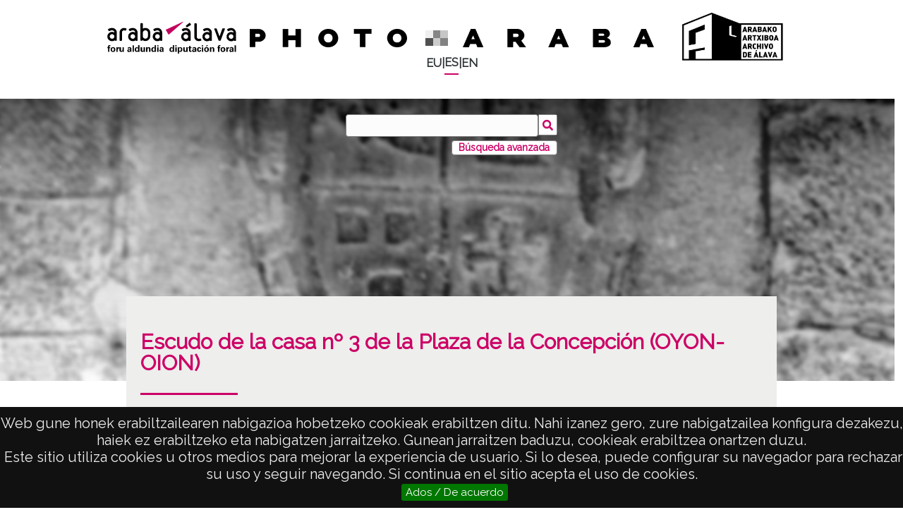

--- FILE ---
content_type: text/html; charset=utf-8
request_url: https://www.google.com/recaptcha/api2/anchor?ar=1&k=6LfitmsqAAAAAKNjAIWUrkopUtg14NcrZ-Uv23Yl&co=aHR0cHM6Ly9waG90by5hcmFiYS5ldXM6NDQz&hl=en&v=PoyoqOPhxBO7pBk68S4YbpHZ&size=invisible&sa=submit&anchor-ms=20000&execute-ms=30000&cb=xv5dldy2bgin
body_size: 48814
content:
<!DOCTYPE HTML><html dir="ltr" lang="en"><head><meta http-equiv="Content-Type" content="text/html; charset=UTF-8">
<meta http-equiv="X-UA-Compatible" content="IE=edge">
<title>reCAPTCHA</title>
<style type="text/css">
/* cyrillic-ext */
@font-face {
  font-family: 'Roboto';
  font-style: normal;
  font-weight: 400;
  font-stretch: 100%;
  src: url(//fonts.gstatic.com/s/roboto/v48/KFO7CnqEu92Fr1ME7kSn66aGLdTylUAMa3GUBHMdazTgWw.woff2) format('woff2');
  unicode-range: U+0460-052F, U+1C80-1C8A, U+20B4, U+2DE0-2DFF, U+A640-A69F, U+FE2E-FE2F;
}
/* cyrillic */
@font-face {
  font-family: 'Roboto';
  font-style: normal;
  font-weight: 400;
  font-stretch: 100%;
  src: url(//fonts.gstatic.com/s/roboto/v48/KFO7CnqEu92Fr1ME7kSn66aGLdTylUAMa3iUBHMdazTgWw.woff2) format('woff2');
  unicode-range: U+0301, U+0400-045F, U+0490-0491, U+04B0-04B1, U+2116;
}
/* greek-ext */
@font-face {
  font-family: 'Roboto';
  font-style: normal;
  font-weight: 400;
  font-stretch: 100%;
  src: url(//fonts.gstatic.com/s/roboto/v48/KFO7CnqEu92Fr1ME7kSn66aGLdTylUAMa3CUBHMdazTgWw.woff2) format('woff2');
  unicode-range: U+1F00-1FFF;
}
/* greek */
@font-face {
  font-family: 'Roboto';
  font-style: normal;
  font-weight: 400;
  font-stretch: 100%;
  src: url(//fonts.gstatic.com/s/roboto/v48/KFO7CnqEu92Fr1ME7kSn66aGLdTylUAMa3-UBHMdazTgWw.woff2) format('woff2');
  unicode-range: U+0370-0377, U+037A-037F, U+0384-038A, U+038C, U+038E-03A1, U+03A3-03FF;
}
/* math */
@font-face {
  font-family: 'Roboto';
  font-style: normal;
  font-weight: 400;
  font-stretch: 100%;
  src: url(//fonts.gstatic.com/s/roboto/v48/KFO7CnqEu92Fr1ME7kSn66aGLdTylUAMawCUBHMdazTgWw.woff2) format('woff2');
  unicode-range: U+0302-0303, U+0305, U+0307-0308, U+0310, U+0312, U+0315, U+031A, U+0326-0327, U+032C, U+032F-0330, U+0332-0333, U+0338, U+033A, U+0346, U+034D, U+0391-03A1, U+03A3-03A9, U+03B1-03C9, U+03D1, U+03D5-03D6, U+03F0-03F1, U+03F4-03F5, U+2016-2017, U+2034-2038, U+203C, U+2040, U+2043, U+2047, U+2050, U+2057, U+205F, U+2070-2071, U+2074-208E, U+2090-209C, U+20D0-20DC, U+20E1, U+20E5-20EF, U+2100-2112, U+2114-2115, U+2117-2121, U+2123-214F, U+2190, U+2192, U+2194-21AE, U+21B0-21E5, U+21F1-21F2, U+21F4-2211, U+2213-2214, U+2216-22FF, U+2308-230B, U+2310, U+2319, U+231C-2321, U+2336-237A, U+237C, U+2395, U+239B-23B7, U+23D0, U+23DC-23E1, U+2474-2475, U+25AF, U+25B3, U+25B7, U+25BD, U+25C1, U+25CA, U+25CC, U+25FB, U+266D-266F, U+27C0-27FF, U+2900-2AFF, U+2B0E-2B11, U+2B30-2B4C, U+2BFE, U+3030, U+FF5B, U+FF5D, U+1D400-1D7FF, U+1EE00-1EEFF;
}
/* symbols */
@font-face {
  font-family: 'Roboto';
  font-style: normal;
  font-weight: 400;
  font-stretch: 100%;
  src: url(//fonts.gstatic.com/s/roboto/v48/KFO7CnqEu92Fr1ME7kSn66aGLdTylUAMaxKUBHMdazTgWw.woff2) format('woff2');
  unicode-range: U+0001-000C, U+000E-001F, U+007F-009F, U+20DD-20E0, U+20E2-20E4, U+2150-218F, U+2190, U+2192, U+2194-2199, U+21AF, U+21E6-21F0, U+21F3, U+2218-2219, U+2299, U+22C4-22C6, U+2300-243F, U+2440-244A, U+2460-24FF, U+25A0-27BF, U+2800-28FF, U+2921-2922, U+2981, U+29BF, U+29EB, U+2B00-2BFF, U+4DC0-4DFF, U+FFF9-FFFB, U+10140-1018E, U+10190-1019C, U+101A0, U+101D0-101FD, U+102E0-102FB, U+10E60-10E7E, U+1D2C0-1D2D3, U+1D2E0-1D37F, U+1F000-1F0FF, U+1F100-1F1AD, U+1F1E6-1F1FF, U+1F30D-1F30F, U+1F315, U+1F31C, U+1F31E, U+1F320-1F32C, U+1F336, U+1F378, U+1F37D, U+1F382, U+1F393-1F39F, U+1F3A7-1F3A8, U+1F3AC-1F3AF, U+1F3C2, U+1F3C4-1F3C6, U+1F3CA-1F3CE, U+1F3D4-1F3E0, U+1F3ED, U+1F3F1-1F3F3, U+1F3F5-1F3F7, U+1F408, U+1F415, U+1F41F, U+1F426, U+1F43F, U+1F441-1F442, U+1F444, U+1F446-1F449, U+1F44C-1F44E, U+1F453, U+1F46A, U+1F47D, U+1F4A3, U+1F4B0, U+1F4B3, U+1F4B9, U+1F4BB, U+1F4BF, U+1F4C8-1F4CB, U+1F4D6, U+1F4DA, U+1F4DF, U+1F4E3-1F4E6, U+1F4EA-1F4ED, U+1F4F7, U+1F4F9-1F4FB, U+1F4FD-1F4FE, U+1F503, U+1F507-1F50B, U+1F50D, U+1F512-1F513, U+1F53E-1F54A, U+1F54F-1F5FA, U+1F610, U+1F650-1F67F, U+1F687, U+1F68D, U+1F691, U+1F694, U+1F698, U+1F6AD, U+1F6B2, U+1F6B9-1F6BA, U+1F6BC, U+1F6C6-1F6CF, U+1F6D3-1F6D7, U+1F6E0-1F6EA, U+1F6F0-1F6F3, U+1F6F7-1F6FC, U+1F700-1F7FF, U+1F800-1F80B, U+1F810-1F847, U+1F850-1F859, U+1F860-1F887, U+1F890-1F8AD, U+1F8B0-1F8BB, U+1F8C0-1F8C1, U+1F900-1F90B, U+1F93B, U+1F946, U+1F984, U+1F996, U+1F9E9, U+1FA00-1FA6F, U+1FA70-1FA7C, U+1FA80-1FA89, U+1FA8F-1FAC6, U+1FACE-1FADC, U+1FADF-1FAE9, U+1FAF0-1FAF8, U+1FB00-1FBFF;
}
/* vietnamese */
@font-face {
  font-family: 'Roboto';
  font-style: normal;
  font-weight: 400;
  font-stretch: 100%;
  src: url(//fonts.gstatic.com/s/roboto/v48/KFO7CnqEu92Fr1ME7kSn66aGLdTylUAMa3OUBHMdazTgWw.woff2) format('woff2');
  unicode-range: U+0102-0103, U+0110-0111, U+0128-0129, U+0168-0169, U+01A0-01A1, U+01AF-01B0, U+0300-0301, U+0303-0304, U+0308-0309, U+0323, U+0329, U+1EA0-1EF9, U+20AB;
}
/* latin-ext */
@font-face {
  font-family: 'Roboto';
  font-style: normal;
  font-weight: 400;
  font-stretch: 100%;
  src: url(//fonts.gstatic.com/s/roboto/v48/KFO7CnqEu92Fr1ME7kSn66aGLdTylUAMa3KUBHMdazTgWw.woff2) format('woff2');
  unicode-range: U+0100-02BA, U+02BD-02C5, U+02C7-02CC, U+02CE-02D7, U+02DD-02FF, U+0304, U+0308, U+0329, U+1D00-1DBF, U+1E00-1E9F, U+1EF2-1EFF, U+2020, U+20A0-20AB, U+20AD-20C0, U+2113, U+2C60-2C7F, U+A720-A7FF;
}
/* latin */
@font-face {
  font-family: 'Roboto';
  font-style: normal;
  font-weight: 400;
  font-stretch: 100%;
  src: url(//fonts.gstatic.com/s/roboto/v48/KFO7CnqEu92Fr1ME7kSn66aGLdTylUAMa3yUBHMdazQ.woff2) format('woff2');
  unicode-range: U+0000-00FF, U+0131, U+0152-0153, U+02BB-02BC, U+02C6, U+02DA, U+02DC, U+0304, U+0308, U+0329, U+2000-206F, U+20AC, U+2122, U+2191, U+2193, U+2212, U+2215, U+FEFF, U+FFFD;
}
/* cyrillic-ext */
@font-face {
  font-family: 'Roboto';
  font-style: normal;
  font-weight: 500;
  font-stretch: 100%;
  src: url(//fonts.gstatic.com/s/roboto/v48/KFO7CnqEu92Fr1ME7kSn66aGLdTylUAMa3GUBHMdazTgWw.woff2) format('woff2');
  unicode-range: U+0460-052F, U+1C80-1C8A, U+20B4, U+2DE0-2DFF, U+A640-A69F, U+FE2E-FE2F;
}
/* cyrillic */
@font-face {
  font-family: 'Roboto';
  font-style: normal;
  font-weight: 500;
  font-stretch: 100%;
  src: url(//fonts.gstatic.com/s/roboto/v48/KFO7CnqEu92Fr1ME7kSn66aGLdTylUAMa3iUBHMdazTgWw.woff2) format('woff2');
  unicode-range: U+0301, U+0400-045F, U+0490-0491, U+04B0-04B1, U+2116;
}
/* greek-ext */
@font-face {
  font-family: 'Roboto';
  font-style: normal;
  font-weight: 500;
  font-stretch: 100%;
  src: url(//fonts.gstatic.com/s/roboto/v48/KFO7CnqEu92Fr1ME7kSn66aGLdTylUAMa3CUBHMdazTgWw.woff2) format('woff2');
  unicode-range: U+1F00-1FFF;
}
/* greek */
@font-face {
  font-family: 'Roboto';
  font-style: normal;
  font-weight: 500;
  font-stretch: 100%;
  src: url(//fonts.gstatic.com/s/roboto/v48/KFO7CnqEu92Fr1ME7kSn66aGLdTylUAMa3-UBHMdazTgWw.woff2) format('woff2');
  unicode-range: U+0370-0377, U+037A-037F, U+0384-038A, U+038C, U+038E-03A1, U+03A3-03FF;
}
/* math */
@font-face {
  font-family: 'Roboto';
  font-style: normal;
  font-weight: 500;
  font-stretch: 100%;
  src: url(//fonts.gstatic.com/s/roboto/v48/KFO7CnqEu92Fr1ME7kSn66aGLdTylUAMawCUBHMdazTgWw.woff2) format('woff2');
  unicode-range: U+0302-0303, U+0305, U+0307-0308, U+0310, U+0312, U+0315, U+031A, U+0326-0327, U+032C, U+032F-0330, U+0332-0333, U+0338, U+033A, U+0346, U+034D, U+0391-03A1, U+03A3-03A9, U+03B1-03C9, U+03D1, U+03D5-03D6, U+03F0-03F1, U+03F4-03F5, U+2016-2017, U+2034-2038, U+203C, U+2040, U+2043, U+2047, U+2050, U+2057, U+205F, U+2070-2071, U+2074-208E, U+2090-209C, U+20D0-20DC, U+20E1, U+20E5-20EF, U+2100-2112, U+2114-2115, U+2117-2121, U+2123-214F, U+2190, U+2192, U+2194-21AE, U+21B0-21E5, U+21F1-21F2, U+21F4-2211, U+2213-2214, U+2216-22FF, U+2308-230B, U+2310, U+2319, U+231C-2321, U+2336-237A, U+237C, U+2395, U+239B-23B7, U+23D0, U+23DC-23E1, U+2474-2475, U+25AF, U+25B3, U+25B7, U+25BD, U+25C1, U+25CA, U+25CC, U+25FB, U+266D-266F, U+27C0-27FF, U+2900-2AFF, U+2B0E-2B11, U+2B30-2B4C, U+2BFE, U+3030, U+FF5B, U+FF5D, U+1D400-1D7FF, U+1EE00-1EEFF;
}
/* symbols */
@font-face {
  font-family: 'Roboto';
  font-style: normal;
  font-weight: 500;
  font-stretch: 100%;
  src: url(//fonts.gstatic.com/s/roboto/v48/KFO7CnqEu92Fr1ME7kSn66aGLdTylUAMaxKUBHMdazTgWw.woff2) format('woff2');
  unicode-range: U+0001-000C, U+000E-001F, U+007F-009F, U+20DD-20E0, U+20E2-20E4, U+2150-218F, U+2190, U+2192, U+2194-2199, U+21AF, U+21E6-21F0, U+21F3, U+2218-2219, U+2299, U+22C4-22C6, U+2300-243F, U+2440-244A, U+2460-24FF, U+25A0-27BF, U+2800-28FF, U+2921-2922, U+2981, U+29BF, U+29EB, U+2B00-2BFF, U+4DC0-4DFF, U+FFF9-FFFB, U+10140-1018E, U+10190-1019C, U+101A0, U+101D0-101FD, U+102E0-102FB, U+10E60-10E7E, U+1D2C0-1D2D3, U+1D2E0-1D37F, U+1F000-1F0FF, U+1F100-1F1AD, U+1F1E6-1F1FF, U+1F30D-1F30F, U+1F315, U+1F31C, U+1F31E, U+1F320-1F32C, U+1F336, U+1F378, U+1F37D, U+1F382, U+1F393-1F39F, U+1F3A7-1F3A8, U+1F3AC-1F3AF, U+1F3C2, U+1F3C4-1F3C6, U+1F3CA-1F3CE, U+1F3D4-1F3E0, U+1F3ED, U+1F3F1-1F3F3, U+1F3F5-1F3F7, U+1F408, U+1F415, U+1F41F, U+1F426, U+1F43F, U+1F441-1F442, U+1F444, U+1F446-1F449, U+1F44C-1F44E, U+1F453, U+1F46A, U+1F47D, U+1F4A3, U+1F4B0, U+1F4B3, U+1F4B9, U+1F4BB, U+1F4BF, U+1F4C8-1F4CB, U+1F4D6, U+1F4DA, U+1F4DF, U+1F4E3-1F4E6, U+1F4EA-1F4ED, U+1F4F7, U+1F4F9-1F4FB, U+1F4FD-1F4FE, U+1F503, U+1F507-1F50B, U+1F50D, U+1F512-1F513, U+1F53E-1F54A, U+1F54F-1F5FA, U+1F610, U+1F650-1F67F, U+1F687, U+1F68D, U+1F691, U+1F694, U+1F698, U+1F6AD, U+1F6B2, U+1F6B9-1F6BA, U+1F6BC, U+1F6C6-1F6CF, U+1F6D3-1F6D7, U+1F6E0-1F6EA, U+1F6F0-1F6F3, U+1F6F7-1F6FC, U+1F700-1F7FF, U+1F800-1F80B, U+1F810-1F847, U+1F850-1F859, U+1F860-1F887, U+1F890-1F8AD, U+1F8B0-1F8BB, U+1F8C0-1F8C1, U+1F900-1F90B, U+1F93B, U+1F946, U+1F984, U+1F996, U+1F9E9, U+1FA00-1FA6F, U+1FA70-1FA7C, U+1FA80-1FA89, U+1FA8F-1FAC6, U+1FACE-1FADC, U+1FADF-1FAE9, U+1FAF0-1FAF8, U+1FB00-1FBFF;
}
/* vietnamese */
@font-face {
  font-family: 'Roboto';
  font-style: normal;
  font-weight: 500;
  font-stretch: 100%;
  src: url(//fonts.gstatic.com/s/roboto/v48/KFO7CnqEu92Fr1ME7kSn66aGLdTylUAMa3OUBHMdazTgWw.woff2) format('woff2');
  unicode-range: U+0102-0103, U+0110-0111, U+0128-0129, U+0168-0169, U+01A0-01A1, U+01AF-01B0, U+0300-0301, U+0303-0304, U+0308-0309, U+0323, U+0329, U+1EA0-1EF9, U+20AB;
}
/* latin-ext */
@font-face {
  font-family: 'Roboto';
  font-style: normal;
  font-weight: 500;
  font-stretch: 100%;
  src: url(//fonts.gstatic.com/s/roboto/v48/KFO7CnqEu92Fr1ME7kSn66aGLdTylUAMa3KUBHMdazTgWw.woff2) format('woff2');
  unicode-range: U+0100-02BA, U+02BD-02C5, U+02C7-02CC, U+02CE-02D7, U+02DD-02FF, U+0304, U+0308, U+0329, U+1D00-1DBF, U+1E00-1E9F, U+1EF2-1EFF, U+2020, U+20A0-20AB, U+20AD-20C0, U+2113, U+2C60-2C7F, U+A720-A7FF;
}
/* latin */
@font-face {
  font-family: 'Roboto';
  font-style: normal;
  font-weight: 500;
  font-stretch: 100%;
  src: url(//fonts.gstatic.com/s/roboto/v48/KFO7CnqEu92Fr1ME7kSn66aGLdTylUAMa3yUBHMdazQ.woff2) format('woff2');
  unicode-range: U+0000-00FF, U+0131, U+0152-0153, U+02BB-02BC, U+02C6, U+02DA, U+02DC, U+0304, U+0308, U+0329, U+2000-206F, U+20AC, U+2122, U+2191, U+2193, U+2212, U+2215, U+FEFF, U+FFFD;
}
/* cyrillic-ext */
@font-face {
  font-family: 'Roboto';
  font-style: normal;
  font-weight: 900;
  font-stretch: 100%;
  src: url(//fonts.gstatic.com/s/roboto/v48/KFO7CnqEu92Fr1ME7kSn66aGLdTylUAMa3GUBHMdazTgWw.woff2) format('woff2');
  unicode-range: U+0460-052F, U+1C80-1C8A, U+20B4, U+2DE0-2DFF, U+A640-A69F, U+FE2E-FE2F;
}
/* cyrillic */
@font-face {
  font-family: 'Roboto';
  font-style: normal;
  font-weight: 900;
  font-stretch: 100%;
  src: url(//fonts.gstatic.com/s/roboto/v48/KFO7CnqEu92Fr1ME7kSn66aGLdTylUAMa3iUBHMdazTgWw.woff2) format('woff2');
  unicode-range: U+0301, U+0400-045F, U+0490-0491, U+04B0-04B1, U+2116;
}
/* greek-ext */
@font-face {
  font-family: 'Roboto';
  font-style: normal;
  font-weight: 900;
  font-stretch: 100%;
  src: url(//fonts.gstatic.com/s/roboto/v48/KFO7CnqEu92Fr1ME7kSn66aGLdTylUAMa3CUBHMdazTgWw.woff2) format('woff2');
  unicode-range: U+1F00-1FFF;
}
/* greek */
@font-face {
  font-family: 'Roboto';
  font-style: normal;
  font-weight: 900;
  font-stretch: 100%;
  src: url(//fonts.gstatic.com/s/roboto/v48/KFO7CnqEu92Fr1ME7kSn66aGLdTylUAMa3-UBHMdazTgWw.woff2) format('woff2');
  unicode-range: U+0370-0377, U+037A-037F, U+0384-038A, U+038C, U+038E-03A1, U+03A3-03FF;
}
/* math */
@font-face {
  font-family: 'Roboto';
  font-style: normal;
  font-weight: 900;
  font-stretch: 100%;
  src: url(//fonts.gstatic.com/s/roboto/v48/KFO7CnqEu92Fr1ME7kSn66aGLdTylUAMawCUBHMdazTgWw.woff2) format('woff2');
  unicode-range: U+0302-0303, U+0305, U+0307-0308, U+0310, U+0312, U+0315, U+031A, U+0326-0327, U+032C, U+032F-0330, U+0332-0333, U+0338, U+033A, U+0346, U+034D, U+0391-03A1, U+03A3-03A9, U+03B1-03C9, U+03D1, U+03D5-03D6, U+03F0-03F1, U+03F4-03F5, U+2016-2017, U+2034-2038, U+203C, U+2040, U+2043, U+2047, U+2050, U+2057, U+205F, U+2070-2071, U+2074-208E, U+2090-209C, U+20D0-20DC, U+20E1, U+20E5-20EF, U+2100-2112, U+2114-2115, U+2117-2121, U+2123-214F, U+2190, U+2192, U+2194-21AE, U+21B0-21E5, U+21F1-21F2, U+21F4-2211, U+2213-2214, U+2216-22FF, U+2308-230B, U+2310, U+2319, U+231C-2321, U+2336-237A, U+237C, U+2395, U+239B-23B7, U+23D0, U+23DC-23E1, U+2474-2475, U+25AF, U+25B3, U+25B7, U+25BD, U+25C1, U+25CA, U+25CC, U+25FB, U+266D-266F, U+27C0-27FF, U+2900-2AFF, U+2B0E-2B11, U+2B30-2B4C, U+2BFE, U+3030, U+FF5B, U+FF5D, U+1D400-1D7FF, U+1EE00-1EEFF;
}
/* symbols */
@font-face {
  font-family: 'Roboto';
  font-style: normal;
  font-weight: 900;
  font-stretch: 100%;
  src: url(//fonts.gstatic.com/s/roboto/v48/KFO7CnqEu92Fr1ME7kSn66aGLdTylUAMaxKUBHMdazTgWw.woff2) format('woff2');
  unicode-range: U+0001-000C, U+000E-001F, U+007F-009F, U+20DD-20E0, U+20E2-20E4, U+2150-218F, U+2190, U+2192, U+2194-2199, U+21AF, U+21E6-21F0, U+21F3, U+2218-2219, U+2299, U+22C4-22C6, U+2300-243F, U+2440-244A, U+2460-24FF, U+25A0-27BF, U+2800-28FF, U+2921-2922, U+2981, U+29BF, U+29EB, U+2B00-2BFF, U+4DC0-4DFF, U+FFF9-FFFB, U+10140-1018E, U+10190-1019C, U+101A0, U+101D0-101FD, U+102E0-102FB, U+10E60-10E7E, U+1D2C0-1D2D3, U+1D2E0-1D37F, U+1F000-1F0FF, U+1F100-1F1AD, U+1F1E6-1F1FF, U+1F30D-1F30F, U+1F315, U+1F31C, U+1F31E, U+1F320-1F32C, U+1F336, U+1F378, U+1F37D, U+1F382, U+1F393-1F39F, U+1F3A7-1F3A8, U+1F3AC-1F3AF, U+1F3C2, U+1F3C4-1F3C6, U+1F3CA-1F3CE, U+1F3D4-1F3E0, U+1F3ED, U+1F3F1-1F3F3, U+1F3F5-1F3F7, U+1F408, U+1F415, U+1F41F, U+1F426, U+1F43F, U+1F441-1F442, U+1F444, U+1F446-1F449, U+1F44C-1F44E, U+1F453, U+1F46A, U+1F47D, U+1F4A3, U+1F4B0, U+1F4B3, U+1F4B9, U+1F4BB, U+1F4BF, U+1F4C8-1F4CB, U+1F4D6, U+1F4DA, U+1F4DF, U+1F4E3-1F4E6, U+1F4EA-1F4ED, U+1F4F7, U+1F4F9-1F4FB, U+1F4FD-1F4FE, U+1F503, U+1F507-1F50B, U+1F50D, U+1F512-1F513, U+1F53E-1F54A, U+1F54F-1F5FA, U+1F610, U+1F650-1F67F, U+1F687, U+1F68D, U+1F691, U+1F694, U+1F698, U+1F6AD, U+1F6B2, U+1F6B9-1F6BA, U+1F6BC, U+1F6C6-1F6CF, U+1F6D3-1F6D7, U+1F6E0-1F6EA, U+1F6F0-1F6F3, U+1F6F7-1F6FC, U+1F700-1F7FF, U+1F800-1F80B, U+1F810-1F847, U+1F850-1F859, U+1F860-1F887, U+1F890-1F8AD, U+1F8B0-1F8BB, U+1F8C0-1F8C1, U+1F900-1F90B, U+1F93B, U+1F946, U+1F984, U+1F996, U+1F9E9, U+1FA00-1FA6F, U+1FA70-1FA7C, U+1FA80-1FA89, U+1FA8F-1FAC6, U+1FACE-1FADC, U+1FADF-1FAE9, U+1FAF0-1FAF8, U+1FB00-1FBFF;
}
/* vietnamese */
@font-face {
  font-family: 'Roboto';
  font-style: normal;
  font-weight: 900;
  font-stretch: 100%;
  src: url(//fonts.gstatic.com/s/roboto/v48/KFO7CnqEu92Fr1ME7kSn66aGLdTylUAMa3OUBHMdazTgWw.woff2) format('woff2');
  unicode-range: U+0102-0103, U+0110-0111, U+0128-0129, U+0168-0169, U+01A0-01A1, U+01AF-01B0, U+0300-0301, U+0303-0304, U+0308-0309, U+0323, U+0329, U+1EA0-1EF9, U+20AB;
}
/* latin-ext */
@font-face {
  font-family: 'Roboto';
  font-style: normal;
  font-weight: 900;
  font-stretch: 100%;
  src: url(//fonts.gstatic.com/s/roboto/v48/KFO7CnqEu92Fr1ME7kSn66aGLdTylUAMa3KUBHMdazTgWw.woff2) format('woff2');
  unicode-range: U+0100-02BA, U+02BD-02C5, U+02C7-02CC, U+02CE-02D7, U+02DD-02FF, U+0304, U+0308, U+0329, U+1D00-1DBF, U+1E00-1E9F, U+1EF2-1EFF, U+2020, U+20A0-20AB, U+20AD-20C0, U+2113, U+2C60-2C7F, U+A720-A7FF;
}
/* latin */
@font-face {
  font-family: 'Roboto';
  font-style: normal;
  font-weight: 900;
  font-stretch: 100%;
  src: url(//fonts.gstatic.com/s/roboto/v48/KFO7CnqEu92Fr1ME7kSn66aGLdTylUAMa3yUBHMdazQ.woff2) format('woff2');
  unicode-range: U+0000-00FF, U+0131, U+0152-0153, U+02BB-02BC, U+02C6, U+02DA, U+02DC, U+0304, U+0308, U+0329, U+2000-206F, U+20AC, U+2122, U+2191, U+2193, U+2212, U+2215, U+FEFF, U+FFFD;
}

</style>
<link rel="stylesheet" type="text/css" href="https://www.gstatic.com/recaptcha/releases/PoyoqOPhxBO7pBk68S4YbpHZ/styles__ltr.css">
<script nonce="X3AoMR3IoQdjwH97g3h7sA" type="text/javascript">window['__recaptcha_api'] = 'https://www.google.com/recaptcha/api2/';</script>
<script type="text/javascript" src="https://www.gstatic.com/recaptcha/releases/PoyoqOPhxBO7pBk68S4YbpHZ/recaptcha__en.js" nonce="X3AoMR3IoQdjwH97g3h7sA">
      
    </script></head>
<body><div id="rc-anchor-alert" class="rc-anchor-alert"></div>
<input type="hidden" id="recaptcha-token" value="[base64]">
<script type="text/javascript" nonce="X3AoMR3IoQdjwH97g3h7sA">
      recaptcha.anchor.Main.init("[\x22ainput\x22,[\x22bgdata\x22,\x22\x22,\[base64]/[base64]/MjU1Ong/[base64]/[base64]/[base64]/[base64]/[base64]/[base64]/[base64]/[base64]/[base64]/[base64]/[base64]/[base64]/[base64]/[base64]/[base64]\\u003d\x22,\[base64]\\u003d\\u003d\x22,\x22w6A5LcOhTW8RwoXCiMKVw7pJwpF1wqfCm8Kna8O/[base64]/Co2PCisKdw6TDiMKNOGzDvn/ClXXDrsK8EsO6bFpIcUsJwofCrCNfw67DucOSfcOhw7nDiFdsw6pHbcK3wqUQIjx+ATLCq0rCm11jT8Ozw7Z0RcO0wp4gVQzCjWMww47DusKGK8KHS8KZEsOtwobCicKaw6VQwpB1c8OveG/Dv1Nkw4DDiS/DogYYw5wJPsOjwo9swr3DvcO6wq5iawYGwpjCkMOeY1LCs8KXT8Kiw7Iiw5IYDcOaFcOFCMKww6wYRsO2ABbCtGMPSW47w5TDgE4dwqrDjsK+c8KFeMOjwrXDsMOcH23Dm8OrOGc5w6fCosO2PcKhI2/DgMKbXzPCr8K4wrh9w4JRwoHDn8KDeFNpJMOdeEHCtGJVHcKRNQDCs8KGwpxyez3Cs3/CqnbClS7Dqj4Sw4BEw4XConrCvQJiUsOAcxgJw73CpMKQIEzClgvCscOMw7A7wqUPw7oIeBbClAbCpMKdw6JGwok6ZVYMw5ASBsOxU8O5WMOSwrBgw6DDkzEww6fDq8KxSBTCn8K2w7RKwqDCjsK1KMOKQFfCkTfDgjHCh1/CqRDDnFpWwrp7wqnDpcOvw5ogwrU3GMO8Fzt+w63CscO+w7PDvnJFw6A1w5zCpsOBw5NvZ2DCmMKNWcOTw7U8w6bCrcKdCsK/[base64]/woQEJcKnwoszGgPCm2nCrcKRw4tmVcKLF8OfwoLCpMKiwpknGcKxRcOxb8KTw7kEUsO2IRkuL8KMLBzDgcOcw7VTG8OPIijDkcKlwpjDo8K8woF4cm5oFxgjwrvCo3MIw7QBalvDvDvDisK3GMOAw5rDuy5bbHrCumPDhH/DlcOXGMKWw7rDuDDCiRXDoMOZUF4kZMOWNsKnZHADFRBZwrjCvmdEw4TCpsKdwo0Ww6bCq8Ktw44JGXMMN8OFw4LDhQ1pK8O/WzwAMhgWw5wmPMKDwp3DngBMCX9zAcOrwqMQwogvwo3CgMOdw4QqVMOVUcOMBSHDosOKw4JzQcOncS1PX8OwFwfDqCI8w4k9ZMOaN8OEwrxseTk3UsK8Fw3DvTRScSjCu3/CtRRDRsO5w4vChcKzTBtwwrAPwo1+w5ljdjgvwoEbwqLCnH/DpcKBM3YGJ8OWZTYNwrYNVlMEPgAxZTk1FsOoa8KWQcOaKCzClC/[base64]/DhsOgMh/CvMOoUsKqwp4Ew4XDnBo8wq98E2Uvwo7Dh1/CvsKDNsOlwpLDq8O5wq/CnCvDmcKyfcOYwoEawpjDoMKmw5DCv8KCScKmRzcsEcOpHR7DniDDicK7H8O7wpfDr8OPJSo0wpnCkMOjwpAiwqfCjxXDu8OIw5DDvMOkw6DCtcO9w6oVRhV9Z1zDlEEHwrk3woh5VwFgCQ/CgMO5w5zDpHXDr8ORbBXChwXDvsKlIcKlUj7Cg8OjU8KzwrICcUdhLMOiwrh2w6HDt2cpwoHDs8KPJ8Krw7Qyw4cfYsOpCVrDiMKjKcKoZSgrwpLDssO1C8KAwq97wqZaL0Ubw57CuyEMNcOaeMKJKX8yw60Qw6fDicOZHsOww41gZcOpJMKoEj11wq/Cp8KEIcKDM8OXZ8ORcsKPRcKpRDEkO8K6w7pew4nCocOFw7tVKEDDtMO2w6vDtykLLU4Qw5fCgHUJwqXDu2rDgMKJwqcAfjPCu8K+LwPDpcOXb2LCgw/CuAdsdcKIw5zDu8KswoMJIcK8BsKwwpMhw6rCg2tHT8OiX8O+QAIww7/DoVVKwooWJcKeW8ODR07DulckE8ONwo3DqDXCosKUdcOUf1IGA3otwrNbLxzDkWUpw5PDkmzCmwgHPgXDuSPDisOvw4c1w7bDisK2B8OZbRpoZ8OrwpYOPW/DhcKTEsKowrfCtiRnE8Oqw54cbcKVw7swSQ1Ywp9Kw5bDr2JEVMOHw5zDvsOXOcKGw41Mwr5swr9ew7ZUOQMjwq3CksOdfgXCpy4keMO9MMOxGMKbw5gkIifDqcOOw6nCm8Kmw4vCmzbCniTDrznDllfDvBbCv8ObwqPDv0TCs0VVR8K+woTClRrCpW/Dq2YUw4otwpPDjcK4w6vDqwECWcOIw7DDt8KaVcO+wq/Dm8Kgw6zCsiNVw6NrwqRBw6h0wpXCgAtMw4NzKH7DlMOoBhvDv2jDhcOXAsOww4N1w4Q4EsOOwrnDtsOgJX/CvBYaEAHDjDBhwpIXw6jDp0V/K2/ChWsZDsKPXEpXw7VpFz52wrfDpMK8JGBGwpt4wqxgw4F5GMOHW8O9w5rCqsK6wpjChMOVw4RkwrfCiwJIworDkC3ClcKYDS3CplDDvMOzFMOkCz85w7lXw6hzJzDClhh2w5sKwqNLWSgMIMK+G8OEccOANMOlw5x4w6XDjcOkECDCoANdwqAjIsKNw67DpnJLVV/DvDrDoGBzw7HChzASa8KTGAfCn0nCjDVXfRHDjcONw6p3c8KoY8KCwrRhw7s/w5QiFEdJwqbDqsKRwofCiWRnwrDDqFMuNhliCcO+wqfCiDzCgxs8wozDqjNNYVo7GcOLPF3CrsODwrvDs8KFR1/DnhhINsKRw4UHSG7CucKKwo1WAVc1P8Ouw5bDtnXCtsKwwoFXJiHCvxlaw7FIw6ccBMOodzTDvl7Cq8OCwoAPw6hvNSrDm8K/YWLDn8Onw6nCksK/YR1jCMORwp/DpmcSUGA8w4s2W2jDilvCmiZRccOGw6UPw5/CrHXDjXTCoiHDs0LCkQHDkcKRb8KXTS4Ww6MVORE6w5cjw5xSU8KtClIoS2ooN2skwrPCjUbDuijCvMOkw5sPwqYsw7LDo8KLw6VcSMKKwqfDpcOKDX/ChzXCvMK1woUiwp4rw5s/A2PCpXd3w4ITcSrCj8O2GcKoR2bCqEALBMOUw4gBcTxfO8O+wpXCgTVrw5XDtMKew5/Cn8OoOyYFZcKCw7PDocOEGj/DkMOTw7nCoQHCncOewofCl8KswrRGEDHCo8KYQ8OLbALDv8KcwpLCiDEcwp7Dh0sGwrnCrQA4woLCvsKrwrVTw7kcwp3DlsKCRsO6wqvDtCc7w5sfwplHw6rDvcKNw5I7w6xATMOCFz/DsnHDjcOnw50Rw74Qw4UawogXbShkDMK5NMKuwrckaWzDhyzDg8OLa3EXAsK0F1hyw4Qjw5HChsOiw4PCvcOzBMKpVsOkUGzDqcKwM8Oqw5DCsMObQcOTwoDChH7Dm3vDuBzDiAQuA8KcCcO+PR/DrsKZBn4Vw4fCtxDDlGYEwqPDmcKOw5QGwpnCssO0OcOFJsKABsOkwqEnESLCoX9rVyzClcKlfD8YJcKTw5ghwpUoEsOew4pywq5ZwrRBA8KjBsKjw6Z/Rilkw7Jcwp7Cr8KsTMO+aD/[base64]/wrrDp8OGSWtNO2zDlH4QNBVBLMKhwpLCtW0PR1F9bwfCmsKRCsOLU8OZdMKMI8OowrtubhTDrcOGJUfDmcK3w6ITE8Onw4t3wr3ComFDwr/DonNrLsKxVMKOIMOCHXHCi1PDgSNRwpfDrzDCun8kRlPDp8KGasOaX2rCv1R2CMOGwolkP1rDrihawolpw7jCusKqwoh9RDjDhkHCoiUSw53DpxsdwpXDh3pBwonCnGdmwpLCgyslw7IKw5snwrwWw5FHw6s/M8KywpfDoEjDocKkPcKSZcKXwoLClj1aVzM0VsKew4/ChsOgMsKJwpFOwrUzAT5MwqDCt34Cw6rCoxVBw7bDh2xWw5sRw7PDiRJ9wrYHw7PDosK+cHHCixVRfsOyTsKbwpnClMO6awUxC8O8w6DDnHnDgcKJwpPDmMOlYMK+NxQDWwANw4DCgltfw4LDkcKiw5tmwpk/wo3CgAnCj8OHdMKRwolPKBoeMcKvwrRNw43Dt8ONwq4xUcOrE8OGGWrDgsOSw5rDpCXChcKLcMOrdMOyNWdwJxQJw40Nw4RMw5fCpi3Cvzx1VsOcRGvDq1tXc8OYw4/[base64]/CrDbCnGDCsWY0w4cgw7XCk8OEAMOIHS3DrwgeX8Ovw5fCiUJKH28SwojClSVEw5lAbWHDlTTCuFUYCMKvw4nDpsKXw6ooAl/[base64]/CosK/MT7Dv8KKd8Kke2Z4VlNxw5Myd1dACMONeMKqw6TCiMKmw54HbcKjVsKYMWZNJsKmw5HDt0XDvXTCnFPCjlhAFsOTeMO6wpp3woohw7dFLz/CvsKGc1TDiMKIa8KIw7tjw55yGcK2w5fCmsOAwqzDt1LDhMKyw4TDosKFfmHDq30ZacOlwq/DpsKJwqRODwQZITnCtyNCwpbCjEMpw5jCusOpwqHCjcOnwrTDl2PCtMOhw7LDgk/Ct1TChsK3UyltwrA+R0jCjMK9w7vCil/[base64]/CrcKnw4YIw5x5BcO0w44iblEbR04Aw5AvXhbDkXANw6fDs8KJWkB/bsOiB8K5SSoKwofDulR/aUp0JcKLw6rDkBh1w7Fbw4RfR1PDjFnDrsOEKMKZw4fDlcO7w4PChsO1bSDCpMOpRjrCmMOpwpBDwovDicK2wpxlacObwoJOwpcxwoPDiSEkw61qRsOowocUJcKbw7/CtcOow7U3wqXDncKXcsKUwoF8wrrCvSEhDMOYw6gUw7zCrHfCr3bDsSswwpJLK1TCjGnCryQIwqPDncO1a1lkw5JgdRrCo8O+wpnCklvDrSnDujDCscO2w70Vw78Vw57DsHfCvsOSWcKTw4IYR3BPwr0ewr9VWkdbecKhw49cwqbCuSQ4wp/[base64]/w7Jywp/[base64]/CmFvCjMK8FSzDpMOjMV5JfEFTAcKPwr/Do1zCp8Osw7DDv0fDgsOKaHfDnV9uwoM8w5JzwrjDjcKwwrgHR8OXbR/DgSnCvAbDhRXDm1xow5rDi8KpZxw+w6ZaUcOvw553X8OJFDt/RsOXcMKHWsOJw4PCoHLDtAsSTcO4ZkvCrMKDw4XDkWd4w6k+VMOAYMOyw7vCnUNqwpDDmC1ew4jCtsKsw7LCvcO9wrPDnlnDhDF7wovCkhXCmMOUOV86w7LDrsKNK0nCtsKcw6hCCFjDgnXCvcKxwonCjhImwqXCux3CvMOkw58FwpAVw5/Dsh0cPsKuw7LClUwmCsOnScKrKVTDqsKjTnbCocK8w6kTwqkrIlvCpsOmwqhla8OdwqFlQ8ONTsOyEMO0ISR2w4kawpNuw5rDjWnDnQ7CvsONwr/CqsKiOMKnw5LCuQ3DtcOhAsORWhFoDn0kZ8KZwo/[base64]/[base64]/MMKvw7VDMcKPNsO3RQcTwqzCoMKLw4XDrErDowrDtE1cw6lgwqVIwqDCiSV6woTCuCAwBsOGwq5pwpPDtMKkw4Iywq49I8KiWHLDr0ZsEsKfBhYiwqXCgcOvfMOSP3cgw5leIsK4csKEw7ZBwqDCs8OGfwAyw4gQwq/CgyTCucOyK8OhC2HCsMOewohYwrhBw6fDjjnCnEJ+woUBAhPCimQ4EMOcwofDmlYbwqzCi8OdTmEAw4DCm8OFw67CocOqUQZWwrcFwqjCgyMyXh3DjkHCi8OKwq/CqilUIsOfJsOCwp7DrkzCt1LCvsKVIFglw4JiCnTDqMOMUcO4w4zDrFPDpMKbw6w5Ymlkw4PCs8OVwrklw7jDgmTDhi/DlkMzw5vDmcKnw5/[base64]/Ds1ZGw6J3w73CuV1nwqnCnVjDpcO9w4xYw5XDksOMw6QXcsOiDcO8woLDgMK+wq8vdy43w4p2w4PCrmDCoC4QZRg2L17CocKKU8KjwqR8DMKWdMKZSypqUMOSFTBawrJjw50eTcKRd8O/wqLDtXPChFACFsKzw67DrxE/J8KWBMKpKXEAw6HChsKHT1LDgMODw6gWXQ/DqcKZw5dyAsKOQg7Dh15Lwqdfwp3DjcOTbMO/wrbCgcKTwrzCumtBw4/CksKUKjbDncOow4p3MMOZNA8cZsKwXMO2w47Dl1YufMOqMcOqwofCsC3ChcOOXsOMJkfCu8KgJ8KHw64lW2I+SsKFacOzwqjDpMKIwolNK8KJf8OkwrsXw6jDjcOBPGrDkU5nwqpMVGtLw4HCi3zDq8OVPG83wpddJw3DpMKtwqrCq8ORw7LCgcKGwq/DqBgjwrLCkC/CisKpwosoGCTDtsO/wrfCjsKNwodDwq7Dixw3UWTDtk/Cp1ATUX/[base64]/CmcO8wqIWwpXClcOdwq0kwp3DkMO/[base64]/CpsK0wqHDg8KWOsO6wpDDlADCscKJw7DDhGHCkVXDj8OfS8KSw6EvFh5+wppLLT4Vw5bDm8KwwoDDisOCwrjDpsKFwr1zTcOkw4nCo8K/w7MzZ2nDm2QcE1k3w68aw4NawonCvAvDs0c8TSvDr8OvDHXDiBfDtcK2ExXCisKEw5rCg8KjLGV3IGBQGcKMw6ouDgbCmlJ4w4nDmmlOw5IjwrjDiMO/[base64]/Dm8KfGF9Pw6LCtHBbwp7DsH7CrBHDrDzCvjx3wqHCuMKvwq/CqMOQwo8tQsOjRMO2Z8KnOXfCqsKnBSxJwqDDu1o+wpcnfXpeHHxXw6fCrsOsw6PDo8KuwqBNwoQWYzkCwpVMex/Cs8O+w5XDq8K8w5LDniTCqWoGw5HCs8OQLMOUSRXDoljDoXPCpsKRaSsjaEfCq3XDr8KtwppFbgRIw77ChxQLcR3CjSPDmwIrdj7CmMKGZ8Ozbj5YwpN3NcKKw7USemcxWcOFw7/CicKxNi1+w6XDisKpEHYpD8OjTMOlaCbCnUsdwoDDi8Kvw4oGBy7Dr8KoAMKgEmbDgCHDuMKcXjxYATTDpcKWw68kwqIMKsKTccO9wqbDmMOUWUZvwpRzc8OQIsKZw7TCqk5WNMO3wrM3HworEMOFwoTCoE7DlsOUw4HCu8K9w5fCjcKONcKHbWwac3HDq8O/w7cMFsOZw7bCoXrCnMOIw6PCtMKNw7HDssKlwrTCo8KHwqVLw4ttwpHDj8KKdX7CrcKANywlw7YEGWUgw6rDrg/CjVrDmsKhw7k7aGbCt3Zpw4rCknHDusK3WsKicsK0cTXChMKISHDDh1Y+f8KwV8Kmw6Y/w5lyHSx9wpp6w7I2EMOnEMKpwqkmF8O3wpjCvcKjOyxjw6Fpw53Diyx5w5/DusKrEALDrcKYw5sbMsOwHMKKwqjDiMOeIMOlSCZkwps7I8KJXMK6w5fDlypIwogpNSZHwoPDj8KiLsO0wpw4wofDosOJwqnDmHpUKcOzWcOdK0LDuUvClMKTwoLCp8K3wp/DisOICn4Gwp5qSiZAYsOmZgDClsOhEcKAHcKYwrrChFbDg1ciwpJpwphRwqHDuUJZHsONw7bDslVDw6VoH8K6w6nCt8O+w61fNcKzPiZMwo/DpsK/e8KRc8KiHcKdwoATw4LDhX0qw7R2CBcawpbDpsO8wo3CmWlOScOaw7TDgMKcbsOJQ8OjWCMcw5tKw4PClsKnw4bChsOwJsO2wp9mwrcPS8KnwpHCilZhacOQAcK2wohgFEbDpV3Du3TDrE7DqsOnw4l/w7HCscO/w7JJMG3CoiXDnzpuw5okcmXCkl7CusK6w44jMFYww77DrcKow5zCpsKHLiUgw6Yuwod5Jz5JIcKoXAXDv8OFw5nCpsKfwqbClMKGw6jCswzDjcOkUDTDvjlMPhFkw7vDscOCLsKkOcKpM0/DlsKVw7chZ8KgAkNWTMKQZcK8QCbCpUPDm8KHwqXDrcOvT8Oww5/Ds8Kcw5zDsmAVwqEsw5YQAXAWOCJvwrnDrVTCnXjCoi7Csz/DiUHDjirDv8O+wowZCW7CtXZuAsOdw4QpwpDDvcOswpkRw59IPsOCG8ORwqFlD8ODw6bCn8KXw4VZw7NMw60EwrRHNcOhwrx1TAbCtWJuw4zCsSnDmcKtw48wS37DpgYdwr1awqZMHcO1f8K/wqcbw4R4w4l4wrhWR3DDogjChQHDrAZZw6nDgcOqS8OIw7HCgMONwobDvcKFwqLDtMK1w7DDgsOFE2ljakZowoLCixR6b8KyPsO7DsKWwp8Swr7DgiJ+w7A0wqh7wqtEd0MQw5A3cXgHFMKAPsOMPHYrw67DpMOuw4PDuxAKQsOzXT/[base64]/[base64]/DsWLCqsKISMOleMODZcOmZCbDp31vwp9YeMKYGhxLRQpEwpHCocKZFlvDksOhw77DmcOVWloLXDXDv8OkTcOfWn4KL2l7wrTCqzJPw6zDmcO6BCk2w4/[base64]/[base64]/CuWPCoMOpI8O+wo7CjcO9w69Iwq/CukEHQkDClsKTwoXCgjPDr8KSwqkzAcOMKcOrY8Kow7U0w4PDpU3DlETCpFXDrTzDmhnDlsKiwq83w5TCkcOfwqRlwp9lwoJowrclw7nDkMKJUAjDgh/CngbCr8OOZ8KlbcKdCMOKR8KBDsKiEgtnBiXCgsKiDcO0wqwBPD4OGcOzwoQGJsOnGcO6E8KnwrvDl8OtwrcIQcOJVQbDsTrDpGHCtXzCimVowqMrGl0uUcKIwqTDjD3DvhcUw6/[base64]/DksOHwrhNw7V+wpfDk1zCmcOmScOMwo06FMKpH8O7w6LDgDI1MsOREEnCpDnCtjc8f8OEw5DDnll9XsKywqlgKMO8ckvCnMKMOsO0E8O8N3vCuMO1MMK/HXFXO1rDjMKzfMKQwrVOUHE3w5FeQcKjw4fDg8OQGsK7w7hTRVnDj0jCuVcOIMKkCsKOw67DgB/CssK5GsO5BHTCpcOZWlgETmPCpjfCpcKzw5vDpXnChEpPw5EpWgh8UVVsb8Oowp/[base64]/DiMOMwptrM8KTwpM7KcKgNCt7w5bCi8OBwqDDmigXUlRmb8KLwozCohYYw6FdccORwrhyYMOzw6jCu0RVwpwBwoZgwp8uwr3CgW3Ct8OnLyvCpFvDtcOxGmbDvsKyQj/CmcOzPWoIw5HCqlzDt8OREsK6bBHCtsKrw5HDqMKGw53CoQcDb3JNH8KIPX9swpYnUcO9wptcCXdEw6DCoBMtGDlRw5zDnMO2XMOSw6FPw5FYw5IjwprDtil4Hxh+CAwlK0fCp8OJRQ0AAU/[base64]/Dg8KMfsKpw5HCsyUzw5FQajgKw4/[base64]/DlcOcwqnDsD11w4TDmcOMJsK4w6DCuU/CiMOew43DsMKFwqjCkMOtwpvDjQrDicO1w58zRCR1wqnCosOQw4fDvzASCh7CpGBEa8KvDMOhw77CksKLwoVRw6FiPMOAMQfCljnDtnDCgcKKOcOew7F+FcOgQcOlwp3Dq8OlBcO/XsKpw7jDvlcWCcOwTw3CrmLDk0DDgU4Ew5UNH3bDmcKfwqjDgcOiIsOdAsK7OsKAYMK8R3lzw7NeQG42w5/[base64]/CpV5JJsK/wr3DgnbCokDCl0hpAMOAwrE1JQgrKcK6wrdJw73CosOkw5x1wrTDriU/wqzChB3CvsKjwpheYU3ChRHDm17CkRPDo8OewrxgwqHCg1ZGH8KiVATDiiVKHB7DrQzDu8O1w6/Cs8OPwofDgjjCnVMJAcODwozDmcOQbcKJwqF/[base64]/w5t/[base64]/wrtMwrViwozCpsORKGzCsl5+XHYBbiASAMOzwrtyDsOww5xMw5HDkMK5G8OswpV4Kx0kw4ccIBtvwpsrF8OaXFs/w6XCjsK9wr0JC8OaS8OBwoTCi8Khw7IiwqfDqsK7XMKPwrXDjDvCrwhLU8KcdV/DoGLCq0F9RlrCpMOMwpsxwpkJT8O4SXTCpsOUw4DDhMK8bkjDsMO3wphxwpMjHGcyAcOieQhTw7TCrcOnbQ82R1x+DcKIQcOtHg/CmTQac8KHEsOkQVo8w4HDn8KRYMObw5hiVXPDpTdtaWzDnsO5w5jDpj3CrQ/[base64]/DpMKzwql9McKLwrBpw5LDtMOcFwodw7fCpcOjGGUqw7/DgQTDj2vCtcOTF8OMHCgdwoDDuwvDhgPDgipIw6xVC8O4wrTDuxFawrNrwo0uXcOUwpoyQxXDoT7DpsK/wqpbCsK5wpdYw7VKwoxPw5VKwp0Yw4HCt8KXK1XCu21iw7oUwpnDuBvDsWJ/w5tuwr58w5cEwprDuwENTcKwH8OTwrjCpcKuw4FiwqPDtsKvwqfCp3EIwrgsw7rDmx7CuFnDoHPChFvCpcOOw5nDnsO/RVEDwpMCwq/Dj2bDlcK8wrLDtDxdP3HDqMOoYFUmHcKqSS88wqPDhRXCv8KJSXXCjMOEAcOMw5bCmMODwpDDk8KiwpPCrlJkwocPI8K2w6AwwptewqbClinDj8OUcA/CpMOtfX7ChcOgYH1YLMOmSsKLwqnChcOzw6nDuR0cI3LDv8Kmw7lGw4TDn0rClcKbw4HDnMOLwo8Yw7vDusKUYS/[base64]/Dm8OrEsKbw77DlivDpMK1EMObA0B2Z8OZccOcQSdjQMOQPcKLwoDCh8KZwrvDkglEw69Cw6DDlMKONcKQVsOZScOuH8KgX8KEw6vDoU3ChGPDglxLC8Kpw4DCt8OWwqXDncK+UMOfwrPDu1InBmnChDvDozpRD8Kiw6TDqgzDh2U1GsOFwqVmwqNEdwvCi1cZY8Kfwq/ChcONwoVqS8KfIcKIw5lmwosPwqfDjsKMwrEfQ1DCkcKIwooQwrE3GcOEI8KVw7/DolIlSMOmJcKPw7LDmsO9TiNKw4XDgCfDuwXDjwx4ME8jNjrDhMOyPyQewpTComHCpHrCusKewqzDjsOuUTzCkxfCuBNwUVvChAHCnEPDpsK1NRnCocO3w6/[base64]/[base64]/CucOqwo1vw4vCu8K9L8KIPGhAVcKLPRFGZVTCnsKZw78KwrTDsQzDrcKiYsKkw4M8acK0w4vCrMKGbQHDrW7CjcKWbMOIw7HCjAbCnywJXsOVKsKVwoHDpD/Dm8KqwrrCkcKXw4EiXyfClMOgNnA4R8Kjwqwdw5QXwoPCnVhswpQqw47CoScRdnIbHVjCuMOwWcKdUQARw51idMOFwqQPYsKKwr4Zw4DDiCACf8OAMnhtHsOgMG/CrVrDhcO6TiLDmgcowpNgSC49w5HDkBPCmENRVWAfw7XDjRtBwqhawqlZw68iDcKCw77DiVTDqMOUwo/Ds8OiwoN5DsOzw6p0w5g0w5ogbsOaIcOBw4PDncKvw5bDgmLCpcKkwoPDp8Kyw7l5eXAnwrbCgVPClMKGcmFjUcOzVxBVw6PDgsOww5fDkTR/wqM7w5szw4bDp8K9I0Uuw5/Du8O1WMOTw71bJjfCg8OTPwcmw4FZaMKwwrvDthvCjUTCmMODBlLDrcO6w4rDucO9aXfClsO2w4AKQE7Ch8O6wrpKwprCknVCSGXDsSfCvcObWS/CpcKgM3VUIMOZBsKnOMKcwqBbw6nDnTUqPsOUM8KvCsK8L8K6B2fCpxbDv2nDn8OTKMOuN8Oqw4lbQsOXRsO0wrg6wrEBBVJKUcOLbW3CvcK+wqfCusKLw6HCuMK3Y8KBaMOpRsOBJsKRwrNawprCtA3CsGFVUFLCrcKuQ2bDuSAqBmfDkEUGwooOJMOwVELCgQF/wpkDw7zCtDnDj8ODw7Bew55yw5wfWzvDrMOuwq1YWWB7wrnCsjzCvcODc8OJZ8OOw4HCly5mRC8jW2rCjhzChzbDjVrDvUg1TDE7dsKtBz3CiEXCgmnCusK3wojDtsK7DMKCwqYaHsOnLsO9wrHCrGTChTxfJMOXwqcWX3NDaT0EYcOeHUjDj8OqwoQ/w5J9w6dYDCXCmDzCh8K/wo/DqwMDwpLCtkRLwp7DszTDtVM4agbCjcK+w5bClsOnwqglwqDCiiPClcOJwq3CvHnCmEbDtcOrU04xQ8Oiw4dZwq3Doh4Vw5dow6xmLMOIw7cvYX3CnsKewotfwrtUS8OSH8KhwqdRwrkAw6Ecw6/CjC7DgMOKC1rCoztaw5zDssOdw79qMGHCk8Kiw5svwpgsRWTCgEpCw6jCr144w7Q8w6bCtjzDpMKKW0J/wrVmw7kWXcOkwo9Cw5bDuMOxBSsAWXwufnEeCzrDhMOFB341w4LDrcO+wpXCkcOGwos4w6rChcOEwrHDlcK3Jj18w5tYW8OSw6/DhVPCvsOcw4xjwqNNN8KAUsOcdzDDuMKvwoXCo3tuMAwEw68OCsKfwqHCrsOUQElAwpVVOsOFLl3CusKlw4dcJMK8LWvDosK/WMKqDFMLd8KkK3UXIQUTwprDi8OfasOmwoACPB/CiWbChcOmVAAfw5wdAcO/CRzDqsKzCDtAw4zDhsKQLlIsPsK2wpJzLAp5JMOnUg3CvwrDnhxEd37CuDkSw4pdwrEZGUcGbVTDkMOew7FJbMOFJQRMMsKaeWxHwp8Kwp/CkTRuR2TDpAHDgcKfHsKbwr3CoFZFS8OlwoB4XsKDBSbDuVAwZHQFe3DDs8Onw7XDhMOZwrbDhsOrBsKcfnVGw7HDmTZawrMjQMKlRnTCg8KwwojCisOcw4/DqcKQIsKNIsOKw4XCmTDCh8KYw6lZUkpswojCkcOhWsOsFcKcNsKwwrAdMk4ZQxxycH7DvynDoHXCocKbwp3CokXDu8OMaMKle8O5Ng0+wpkSBA4ewo4RwqjCsMO5woRoaFzDvsOFw4/CmkHDpcOFwp1TQMOQwo9sC8OgSznCvQMaw7BgYkDCohDCoQTCsMOoHMKpDVbDhMObwrbDtmZfw5zCn8O2wpTCusOfc8K+IVtxO8K6w7pEHSvDv3XClkbDv8OBK0E0wr1KegNJRMKmwq3ClsO/cVDCvQcBYTwiFG/[base64]/DiVLCmMKeG8Kuw5kkwpIzwqbCu8OKw43DsSbCvsKSacKewo3DksK2MsKBw5Ygw40Gw4xTS8KxwoxUw69lfHTDsFnCoMOSDsOIw5DDkxPCjyJ7LlbDh8OLwqvDusO2w4fCt8OowqnDlGTCrns3wqF0w6vDjsOvwr/DncOZwqXClSfDpMOfbX5faDd8w4fDpCvDqMK/[base64]/ChBDCnsOFw5xdwpYnX8Oxw7ZIw59WwoLDkcOqwq8oPkBxw6vDr8KNfcKzWjzCmS1owp/CgcKMw4QdDiZdw5jDosOWWRNawofDiMKMccOQw77DvlF5cUXCmsOfU8Kyw5HCvgzCl8OhwqDCscO2WnpdT8KGwo0Cw5jClsKgwo/[base64]/Cs8Kiw6zDnsOSwpYAPHzCu1DCphlrw51Bw4Q/w5PDoF5pwrsZasO/dsKFwpLDrFZ9AcO5HMONwpU9w49Vw5dNw6DCoV9dwrZrN2dNLcOWOcO5wqHDlSNMcsKdZXIJODkOCSlmw7jCjsKqwqpgw6VuWhEsR8Kuw7VSw78Ew5/CpgRdw4HCjGIVwoDDhDgqIDY1dwwuYTRtw6QyV8KpSsKhEwnDoV/CncKvw7YXVG3Dt0R5wrnCq8KOwp3DkMKhw5HDrcOxw5QBw6vClxfCncKxaMKUwqpFw61ywrx7AcOfem/DuiN1w5/CjMOnUgfClR9Cwrk/E8O6w6/DhkLCr8KEdjLDpcK5fkfDgMOqNCfCrBXDnE19R8KNw6Qhw4/DjxjCo8KpwoLDscKIdMOzwqpowprDpsKUwrZBw5/CqMKnMMOlw48RQMK8LwEnwqDCpsKbw7wdMCDCuUvCjzxFYyVkw6fCo8OOwrnDtsKaU8KHw7nDvm48JcO9w61qwprCmcK7JgzCpsKGw7HCmXQLw6rCgVBPwoI4e8KKw6UkAsOeTsKaN8OvIsONw5nDphnCqMOMXW4IYEHDsMODE8KMEGFmazUkw7d/w7REdcOFw7IcaBpzJcOLfMOyw6rCoA3CqcOTwqbDsSPCpjHDjsKqX8O2wqxXSsKGRMK3bQnDvcOvwofDnU9wwo/Dt8KdcRLDuMKAwojCsxXDu8KpYC8Uw4BDYsOxwrY6w4nDmgbDhC88Z8O4wqIJPsK3SWTChRxtw4HChsOTIsKlwq3Ct0jDm8OJHijCsQHDscK9P8KZXsO9w6vDnsO6OcOUwrLCr8KXw6/CuBXDl8OwBWNrbHHDulNhw7h8wr8xw7LCsD9+PMK/YcOXI8O9wpYQGcODwoLCisKRLSDCssK5w4UIC8KlJU5Pw5E7CsO2e0sbCwB2wr0pTmRPR8OsFMK3QcO1w5DCocO7w5xOw7gbTcOhwrNAQHsmwrnDsyo6A8OHJx8AwqfDqsKQw49lw5PDncO1V8OSw5HDjDPCocO2LMOzw5fDi3/CuxXCicOewrAdwoXCkHPCtsKOYcOgBkPDvMOcHsOkIsOuw5lTw6tKw7AITE/CjWzDmQXCusOzJ0FGEj/CpTYPwp0rPSbDvsKFPSdHB8OvwrJlw7/CvXnDmsK/w6hrw7nDhsOXwq5CEMKEwq5Gw4TCpMOVcmTDji/DrsOBw65/[base64]/[base64]/CiMOVGsK4YcKmw4nCrsO/wphLw5zDoVh2ciZ/csKJeMKcZ0TDkcOGw6RDDh44w5zCh8KWYcKvfnzCqMO0ZX5xwpheasKDI8KLwqovw5YjD8Oow4lMwrc7wo/[base64]/CnF0pw74Nw5kDfsOMw591esOxwopceMO4wpccIERFFTZew5HCgQQtKkPDlVNXXMOQdHI1P2sOZDNwZcOZw77CjcOZw6Mpw7IsVcKUA8OOwo17wrfDpcO0EANzCjvDiMKYw5pIdsKAw6jCrBcMw7fDl0XCmMO1B8KLw7tEMXQwJAtdwpYGVAjDjMKqHcOGK8KxN8Krw6/DjsOsV35rOCfCuMO0VXnCp2/DoQtFwqRNDcKOwoBRw7nDqGRnw4nCusOdwrB4L8KxwpTCnFDCocKww7hMHgcLwr7Dl8OZwrzCqB0yV2Q0BmzCtcKTwrTCp8OnwpZlw4A2w7zCtsOsw5d0c2DCnGHCpW5ad3PDkcKjGsKySVRrw5XCnEYwdnTCosKiwr0FZsOTZyoiDkYew68/wrDCtsKTw5nDtR8Sw7/DsMONw4HChC0nXApmwrvDlHdowq0YNMKyXMOwABh3w7zDhsO5XgNeQgbCvcOteg7CtMOmcDJ1cCYtw51qD1rDq8KOXMKMwrskwovDnMKcYV/CpmJdWiVKLsKLw4/DkX7ClsOEw4Ilfxpowo1DGMKQcsObwo1lXH5IdsKdwoQvBGlSKBXDsTPDmMOIHcOsw7Aew7JIUcOxw4kZAsOnwqQfNx3DmcKlXMOkw4/DrMOIwrbDiBvDn8OTwpVXJ8OZSMO8SSzCoyrCu8KwNkDDjcKrJcK6IEfDgcOwLkA3w4DDkMKWP8KGMkTDpSrDlsKuwo3DqUQSTUQvwq0ywo8Dw7rChnLDvsK9wqDDmRgsATgfwooPLQciIWzCn8OME8KROUgyIzjDjMOeCVfDpsKzbEDDo8O8BsOPwo9lwpwGUR/CusK1w6DCtsOKw4fCv8OFw47CsMO2wrnCtsOwU8OGZwbDk3LCuMOOWsOKwpMCSjJUFjbDmDY9b3vCljIgw4lmY1MIdsKCwp7DpsOHwr7Cvk3Dt1bChmdUXcOJZMKewr9JeE/CulN5w6RxwprDqBcxwr7CrATDiX4bTzHCsgbCihwlw4M/RsOub8K2PRjDqcKSwoLDgMKywoXCl8KPW8OqacKEwotKwr/CnMKowosTwqTDn8KYC37CiBQywoHDiDPCsHDDl8Khwr0sw7bCp2rCjCdFKsO1w7/Cn8OtBhzCvsKCwqAMw7TCpTrCm8OwL8OwwozDtsK7wpwJPsOWIcOKw5fDrDTCjsOSwoXCoGnDlzBRIsOYVMOPQcKRw4tnwqnDpCRuSsOsw73DuU8gE8KTwrrDocKGNMKuw5jDmcOMw5ZOZGp2wos5FcK7w67DigMswpfDvU7Dtz7CpcKww58/[base64]/DicO3FcKzcBwxeMO1wqfCtsOJw4vCksO/wo4zAXvDiBklw5YPYcOrwobDhmrDocKJw6Qow63CkMKsXyXCucO0w6TDo119CTHCisOiw6JyOmBkRMO2w4/CnMOrOnw/wp/DocO/w4DClMKSwp0XLMODesOsw7szw6rCokBBVjhJEcOkAF3Cu8OMMFRvw63CtMKtw45UYT3CkibDhcOdGcOjTR/DgUplw6g2THTDlsOoA8KYO2kgO8K3LTJYwooSwoTCh8OLaE/[base64]/DqhDCq8O4PzRKw7c+ATfClAJvwpvCqsOMQMK1b8O8JsOZw73Cl8ORwoZUw5h2Rx3Dnk9jcWRTwqBFdsK5wpkuwozDjRE1DMO/[base64]/DrUcsw7ZtOi4XeCNewoEyw7PDqz7DjT/CpXlSw5ATw5MUw4JbGMKmBxfDhBjCiMKQwohnSWwpwoHDszABYMOASMKIHsOkFmQkAMKIBwAIw6EpwpYeXcKIwrLDl8K/RMO+w6/DimN1Ng3CnHfDv8O8f0/[base64]/DpG85AsKswqcmRsK1w6JjwpVswoDCucOkw6PDqTrClBDCiyQow45YwrjCusONw6jCvzklwprDsU/CosObw5hmw4vCgkzCrjN8e3YIFQHChsOvwpYOwrzDviLDo8Oawow4w5bDkcKPFcKyKcOlMRLCiTQAwrjCqsOxwq3DtMOvAMOZEC8BwotGGUjDo8O8wrN+w6zDtm3DsE/Cp8OWPMOBw7oCw550ZlTCjEnDmVQVKiLDr1rDksKXCGjDqlZgw6/CvMONw7rCiF1mw7hXK07ChBtSw5HDkcKUBcO2fHwOCVjCijrCu8O4w7vDlMOpwpDDocOowrN5wq/CnsO5XFoawrpMw7vCl2/DicOuw6ZlRsONw4EACMKow4Npw7EXAkTDpMKqJsOlTsOAwoPDm8KJw6ZOdiIow6jDrkx/[base64]/Dn8OgSQZqF8KTf8Ouw48wwpjDmsKmKsKGfMK3LEvDqsOow65MUMOYGCJPTsOfw4Vrw7YRKMOmYsKJwqwCw7M9w5rDqcOYYwTDtMKywrkLIRfDnsOcKMKlbWvCqRTCtcOTVi1hOMKka8KFDjACRMO5N8KWS8OnIcO1GygmW10Fd8KKMjg/OTPDhxNSwoN4DgddbcORXjPCm04AwqJ9w7B3TlhRwp3CtsKKaE5mwrdTwoh0w67DmWTDq03DpcOfYQTCvTjCi8O8JMO/w6kmUcO2JjPDgsODw4bDsn7CqSbDoWdNwr/DkVrCtcOBR8OGD2RfAl/CjMKhwpw7w4wzw5lkw6jDmMKQL8KqaMKDw7RlSwQDXsOaUC8uw7IrQ0VYw5w/wpRGc1s2WgxxwoHDmCnCnCrDucOvw69jw4/[base64]/[base64]/w5kSw7Msw5vCsitJfsOZw73DosOrwqZYwr7CgkvClcOVYMKEX0QmQW/CvcO3w5XDqsOZwrjCrDnCh1gTwpUeB8KwwqvDrAnCq8KQSMOZZzzDqcKHfhgkwqbDksO0SmDCohEiwovDmk1mD0tgA1hFw6c+RRYbw67CkiwTblnCmAnCjsOEwq5Ew4zDosORRsOWw4oawo/[base64]/ChMOAwrIAP8KdWQTCn8KnwoTCuld/JcK9FDnCsWHCmcOpe1Yiw79QGMKvwpfCgHV6D3E3wqLCvgzDncKrwoTCvjXCtcKaKynDhEs4wrF4w47CllLDisO/woPCnMONLB8CL8KiDS80w4/CqMOGRwIBw5o7worDvcKpb1AQL8OowqNcPMKNBHokw6TDmsKYwrxLQsK+eMKfwq1qw7slc8Khw40hw6XDhcOeJEXCi8K/w6Z4wol8w7fCh8OjD1VAQMOILcK4Tm3CoSfCisKfwowYw5JWwpzCkGIcQk3DscKkwr7DsMKQw7XCjxdvAx0ewpMxw6/CvkQvAn7CrXLDpsOcw4rDiQHCn8OpVl3CmMK5WTvDhMO4wo0pY8Ofw5jCsGbDk8OZb8KvVMOXwrfDj2jDl8KmW8OXw77DuARNw6h7QsOAwpnDuWshwoEww7rDnU/DkCZXw5nClEHDjyATEMK2GRjCqW9KGsKHCH0QLcKoLcKzViHCngPDgcO9RkFZw6gHwrAYF8KMw7LCp8KDVF3CicONw6Ygw4EzwppoUEnCo8OHwr1EwrHDhx/Dvx3CocOaFcKdYj1PTjRgw4rDvB0xw5vDqcKvwoTDtAp6D0/Cm8ObGcKOw7xiZHkha8KFLcOBIh54dFzDvsO9Q3JVwqB/[base64]/dlkYBWjDi8O1K8KNwpbCmEjDgMOOwoPCocK+wqrDpQo9BhDClRfCpn8DWTkaw7ZwUMKFCQpSw6PCjk7DilbChsK+JMKdwr8wRMO+wozCpH7DkysAwqnCmsKxZ1YQwpPCtk5aWsKpBFTCkcO/G8OgwpYJwoUowqQAw5zDih7CmcKdw4gtw4nDnsK2w6MJWRXCmXvCkMOpw48Ww67CrWTDhsKHwo7Do3pAWMKRwo4kw7UUw6w2eFPDpFVucyLClMOowqvCvkR7wqcdw5I1wqbCvcK9UsKqOGHDssOVw7DDr8O2JcKOSwHDtXV1bsK6cG94w47Ciw7DpcO1w40/Khpbw5IXw7HDicO8wpTCjcOyw5Q5PsKDw5dYwoPCt8O2EsK2w7JcEX/DnAvDqcO5w7/Dkmsow69wecOVwqrDkcK2WsOMw6kpw47Cs2wyGC0sNnYyHgPCgcOKwq59bXHDmcOpARnChkhHwqnDisKiwp3DjsK+ZCVlAiUoP104b1XCscKHLFcewovDh1bDr8OaFCNfw5hNw4hWwr3Dv8OTw6lRVwdWC8OSOg4uw78bIMK+EB/CusOPw75Mwp7Dm8Oka8KnwonCjhHCnD4Vw5HDssOtw7zCsw/ClMOFwo/CkMOGCsK+C8K6VMKFw5PDuMO8GcKVw5HCpsOVwrIKGR/DjFbDkF4rw7xlF8OtwoZdK8Ksw4sPc8KFMsOQwq5Cw4pmVBXCtsK3Q3DDkA/CvALCqcKLKsOWwppFwqHDmzhXPDcFw7ZawqcCV8KrWGfDtQAzd0HCr8KSwoxEBcKQd8K3wpgjScO0w6tuOHwbwrzCjcKCOW7DpcODwoTDo8KAXzJTwrJvCEBDAhrCoTxsW1ZBwq3DmFNjd2dKF8O6wqHCtcKlw7nDoD5XUiPCksK8B8KAF8Opw57Co304w7cZeH/[base64]/ChVMaw6IZeAQ3w4PCnsKywrVVw5rDrUIBw4HCiF9OT8OoEcOMw53CjTJEwrTDsWhNRHnDuQ83wo9Gw67DgBQ+wq0/ClLCocO8w5jDp2/[base64]/CssKUJH8Ew4Esw7ZkAsKwDVZSwoLDncK0w7lvw5PCkCTCvcO0M0pmcBoow4UfT8K4w6TCiQIXw7jDtRQ5JR/DgsOMwrfCucKqwohNw7LDkDUMwp7CqsORS8O+wqYQw4PDsHLDpMKVMCFnRcKpwoMMFV1Aw6pfC3ItTcK8IcOjwoLCgMKvC08kGzFqPcOLw50bwo1vNTbCsxQUwprCqyotwrkfw7LClh8BX3/Dm8O7w4JgbMOTwpjDqSvDgcOHw6jCv8O7GcKkwrLCp3hpw6EZdsK0w4zDvcOhJC86w4PDklvCmcOTHU7DosK6w7fCl8OzwrXDokXDg8K8wpzDnDFEExNSSD5vAMKMFkpaSSVmehbCtiPDs3l3w4fDoiI6O8Oew68fwqTCsCrDuRTCo8KBwoh/NWEFZsOvGznCrsOdGAPDt8OXw79Lwq9uOMOyw5F6ecOLaSYrFg\\u003d\\u003d\x22],null,[\x22conf\x22,null,\x226LfitmsqAAAAAKNjAIWUrkopUtg14NcrZ-Uv23Yl\x22,0,null,null,null,1,[21,125,63,73,95,87,41,43,42,83,102,105,109,121],[1017145,246],0,null,null,null,null,0,null,0,null,700,1,null,0,\[base64]/76lBhnEnQkZnOKMAhmv8xEZ\x22,0,1,null,null,1,null,0,0,null,null,null,0],\x22https://photo.araba.eus:443\x22,null,[3,1,1],null,null,null,1,3600,[\x22https://www.google.com/intl/en/policies/privacy/\x22,\x22https://www.google.com/intl/en/policies/terms/\x22],\x22P7tNv4X3zLY5RYD22NnAxlgf/afvryIQhKBDaN8t6EM\\u003d\x22,1,0,null,1,1769237768980,0,0,[246,150],null,[165,124],\x22RC-v8INyXx0J1LAtw\x22,null,null,null,null,null,\x220dAFcWeA60RWP_WxM8PXFFKbgeaOj9Xg6HpdGTiqfTZO0Jhaqcr_pGHi2Xj6--k9SmtfWHXFT4hqN_Q0-4LftZrrwPNY5F-esLEg\x22,1769320569065]");
    </script></body></html>

--- FILE ---
content_type: text/css
request_url: https://photo.araba.eus/themes/araba-theme/asset/css/responsive-araba.css?v=1.6.0
body_size: 7577
content:


/* Media queries */
@media (max-width:1000px) {
    .lib-row {
       
        margin-bottom: 0!important;
    }
    .lib-block {
      padding: 0.5em!important;
    }
    .lib-column {
       
        padding-bottom: 0;
    }
    .expositions-title{
        margin-bottom: 0!important;
            }
}

@media(min-width:900px) {
    .navigation_template1 {
        flex-wrap: nowrap !important;
    }

    .header-template2 {
        flex-wrap: nowrap !important;
    }

    .template3 {
        flex-wrap: nowrap !important;
    }

    .footer_logo_template2 {
        flex-wrap: nowrap !important;
    }

}

@media(max-width:900px) {
    

    .template3 {
        flex-wrap: wrap;
    }

    .image1 {
        order: -2;
    }

    .logo-archivo .second {
        order: -3;
    }

    .logo-archivo .second {
        order: -1;
    }

    .subheader1 {
        flex-wrap: wrap;
        margin-top: 1em;
    }

    .subheader1>a:nth-child(4) {
        order: 2 !important;
    }

    #mainFooter {
        justify-content: initial;
    }

    #mainFooter {
        flex-wrap: wrap;
    }

    .site-logo-template2 {

        order: -1;
    }

    #language-selector-template2 {

        min-width: 10em;
    }

    #search-template2 {
        min-width: 10em;
    }

    #language-selector-dark {

        min-width: 10em;
    }

    .footer_logo_archivo_template2 {

        min-width: 10em;
    }

    .footer_logo_archivo_template2,
    .footer_logo_archivo_template2, #footer_template2 a>img, .footer_logo_archivo_template2 {

        min-width: 10em;
    }

    .footer_logo_template2 {
        /* width: 15%; */
        min-width: 10em;
        /* flex: 1; */
        order: -1;
        text-align: center;
        width: 100% !important;
    }

    #footer_template2 a>img {
        width: 70% !important;

    }

    .archivo_logo_template2>img {
        height: 4em !important;
    }

}

@media (max-width: 1100px) {
    .lib-section.lib-fullwidth {
        margin-left: calc(50% - 49vw);
        margin-right: calc(50% - 49vw);
       
    }
    .grid-container {
        grid-template-columns: repeat(4, 1fr);
    }

    #header_template1 .site-logo {
        order: 0;
        width: 100%;
        flex: 1;
    }

    .site-title img {
        order: 1;
    }

    .subheader1 #language-selector {
        order: 3;
    }

    .subheader1 {
        gap: 1em;
    }


    


    .subheader1>a:nth-child(4) {
        order: 4;
    }

    #header_template1 {
        padding: 0;
        /* margin-top: 2em; */
    }
}

@media (max-width: 900px) {
    .site-title {
        order: 1;
    }
    /* .lib-entity.lib-block.lib-block-item-gallery.galeria-inicio {
        max-height: 20em;
        overflow: hidden;
        margin-top: 4em;
    } */

    .grid-container {
        column-count: 2;
    }

    #header_template1 .site-logo {
        min-width: 100% !important;
        text-align: center;
    }
}

@media (max-width: 600px) {
    html {
        height: 100%;
        padding: 0;
        margin: 0 auto;
        width: 100%;
        /* max-width: 100%; */
        padding: 1em;
    }
    .linked-items table {
        width: 100%;
        display: block;
        overflow-x: auto;
      }
    .lib-section.lib-fullwidth {
        margin-left: calc(50% - 48vw);
        margin-right: calc(50% - 48vw);
        
       
    }
    .lib-entity.lib-block.lib-block-item-gallery.galeria-inicio {
        margin-top: unset;
    }

    .grid-container {
        grid-template-columns: repeat(2, 1fr);
    }

    .grid-container {
        column-count: 1;
    }

    .navigation_template1 {
        top: 7em !important;
    }

    .navigation_template1 {
        gap: 0.25em;
    }

    .header-template2 {

        height: unset !important;
    }
}
@media(max-width:750px) {
    
}
@media (max-width: 550px) {
    html {
        height: 100%;
        padding: 0;
        margin: 0 auto;
        width: 100%;
        /* max-width: 100%; */
        padding: 1em;
    }
    .navigation_template1 {
        top: 0 !important;
    }

    .subheader2 {
        margin-top: 0 !important;
    }
}

@media (max-width: 500px) {

    .text-counter {

        line-height: 0.85em;
    }
    .site-logo img {
        min-width: unset;
    }

    .lib-block-item-gallery h5 {
        font-size: 1em !important;
        width: 80%;
        
    }
  
    .lib-row {
      
        margin-bottom: 0rem;
    }
    .template3_nav {
        top: unset !important;
        margin-top: 2em;
    }

    .template3>.site-logo {
        order: -1;
    }

    .template3 #language-selector {
        order: 3;
    }
    .search_template1 {
       
        margin-bottom: 1em;
    }

    .template3 {
        gap: 20px !important;
    }

    .template3 .logo_archivo {

        order: 0;
        margin-bottom: 1em;
    }

    .flex-section img {
        display: none;
    }

    .grid-container {
        column-count: 1;
    }

    .template3>.site-logo {
        flex: 1;
    }

    #language-selector {
        flex: 1;
    }

    #archivo-logo {
        flex: 1;
    }

    #header img {
        /* max-width: 60%; */
        /* object-fit: contain; */
        width: 100%;
        /* height: 27%; */
        max-height: 5em;
    }

    .figure-flex {
        flex-wrap: wrap;
    }

    .visible_menu nav {
        left: 0 !important;
    }
}

@media (max-width:400px) {
    .lib-row {

        justify-content: center;
    }

    html {
        width: 80%;
    }

    .icons-group {
        right: 50%;
    }

    .template3_nav {
        position: relative;
        top: unset;
    }

    .lib-entity.lib-block.lib-block-item-gallery.galeria-inicio {
        margin-top: 0;
    }

   

    .row-count {
        display: none;
    }
}

@media (max-width:450px) {

    #center_area {
        flex: 1 80%;
       
        margin-bottom: 1em;
    }
    .template3_nav {
        position: relative;
        top: unset;
    }


    .subheader1 {
        margin-bottom: 1em;
    }

    .site-title {
        flex: 1 20%;
    }

    .site-title img {
        width: 100%;
    }

    .logo_end_template0 {
        width: 100% !important;
        max-width: 8em;
    }

    .subheader1>a:nth-child(4) {
        width: 100%;
        text-align: center;
    }

    .subheader1 {
        gap: 1em !important;
    }

    html {
        width: 80%;
    }

    .image1 {
        width: 100%;
        order: -3;
    }

    #mainFooter img {
        width: 100% !important;
        height: 4em !important;
        flex: 1;
    }

    .logo_archivo {
        width: 100% !important;
        order: -3;
        margin-bottom: 1em;
    }

    .second {
        order: -4;
    }
}

/* end media queries section */
#content .property h4 {
    margin: 0;
}

.property {

    padding-bottom: 1em;
}

.media-title {
   
    background: var(--box-color);
 
    padding: 0.25em;
    bottom: 0em;
    /* max-height: 2em; */
}

.language_control {
    display: flex;
    justify-content: center;
    align-items: center;
    gap: 0.25em;
  margin-top: -0.8em;
    top: 1.75em;
    font-size: 0.9em;
    font-weight: bold;
    cursor: pointer;
}

#mainFooter .language_control {

    margin: unset;
    min-width: 6em;
    flex: 1 10%;
    position: inherit;
}

.active_language {
    border-bottom: var(--font-title-color) 2px solid;
}

.pagination form {
	order: 2;
	display: flex;
	justify-content: center;
	align-items: center;
	background: unset;
	color: unset;
	flex: 1;
    margin: 0;
}
.page-input-top {
    height: 1.75em;
    margin-right: 1em !important;
    height: 2em;
    }
    .pagination input {
      
        height: 2.25em;
        color: var(--font-ordinal-color);
font-weight: 500;
    }